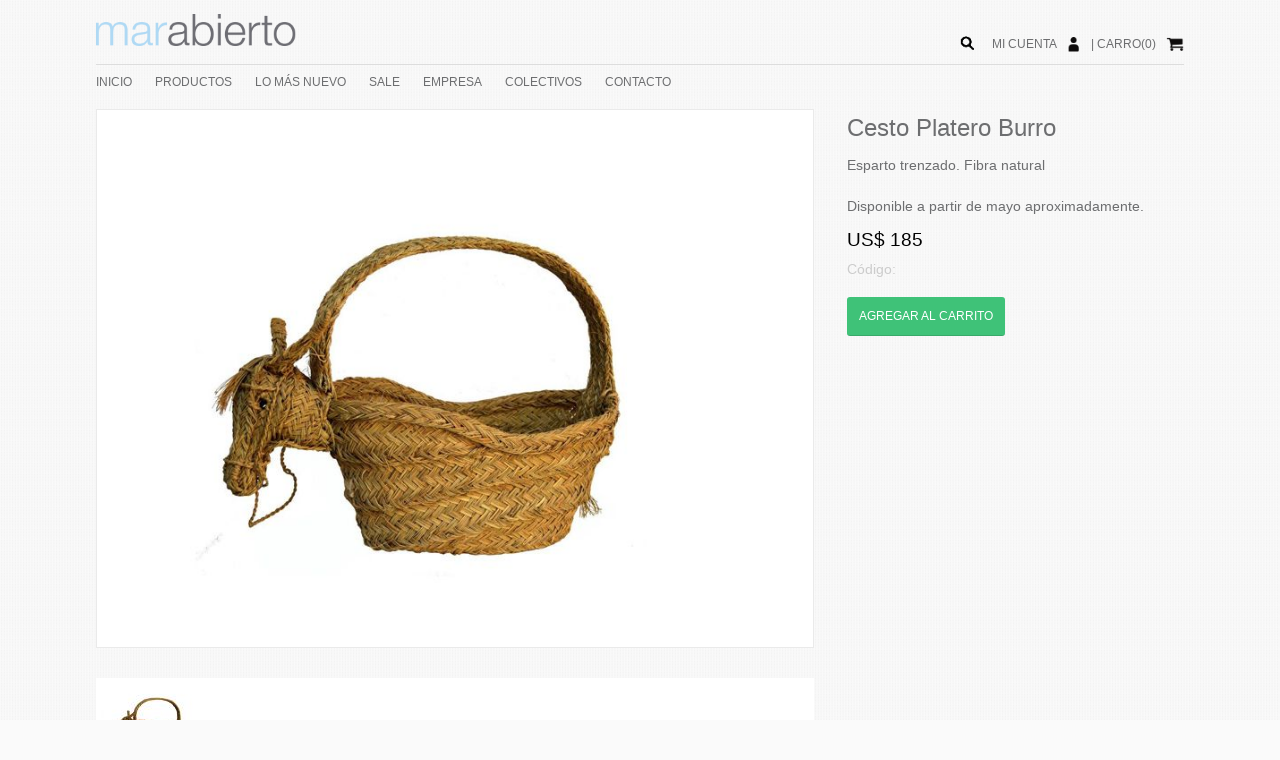

--- FILE ---
content_type: text/html; charset=UTF-8
request_url: https://marabierto.com/productos/5454/cesto-platero-burro/
body_size: 8805
content:
<!DOCTYPE html PUBLIC "-//W3C//DTD XHTML 1.0 Transitional//EN" "http://www.w3.org/TR/xhtml1/DTD/xhtml1-transitional.dtd">
<html xmlns="http://www.w3.org/1999/xhtml">
<head>
<meta http-equiv="Content-Type" content="text/html; charset=utf-8" />
<title>Cesto Platero Burro - Marabierto</title>
<meta name="description" content="Cesto Platero Burro Esparto trenzado. Fibra natural Disponible a partir de mayo aproximadamente.  143    " />
<meta property="fb:app_id" content="1490925837830113" />
<meta property="og:title" content="Cesto Platero Burro - Marabierto" />
<meta property="og:type" content="website" />
<meta property="og:image" content="http://marabierto.com/imgs/fotosproductos/5454/6.jpg" /><meta property="og:url" content="http://marabierto.com/productos/5454/cesto-platero-burro/" />
<meta property="og:site_name" content="Marabierto decoracion" />
<link href="/css/nuevos_estilos_secciones.css" rel="stylesheet" type="text/css" />
<link href="/css/nuevo_estilos-menu_secciones.css" rel="stylesheet" type="text/css" />
<!--[if lt IE 9]>
	<link href="/css/estilos-ie.css" rel="stylesheet" type="text/css" />
	<link href="/css/estilos-menu-ie.css" rel="stylesheet" type="text/css" />
<![endif]-->
<script src="/js/jquery-1.9.0.min.js"></script>
<script src="/flexslider/jquery.flexslider-min.js"></script>
<link href="/flexslider/flexslider.css" rel="stylesheet" type="text/css" />
<script language="JavaScript" type="text/javascript">
$(document).ready(function() {
  $('.links li code').hide();
  $('.links li p').click(function() {
    $(this).next().slideToggle('fast');
  });

});


</script>
<link href='http://fonts.googleapis.com/css?family=Lato:300,400' rel='stylesheet' type='text/css'>
<meta name="viewport" content="width=device-width, initial-scale=1">
<!-- Facebook Pixel Code -->

<script>

!function(f,b,e,v,n,t,s){if(f.fbq)return;n=f.fbq=function(){n.callMethod?

n.callMethod.apply(n,arguments):n.queue.push(arguments)};if(!f._fbq)f._fbq=n;

n.push=n;n.loaded=!0;n.version='2.0';n.queue=[];t=b.createElement(e);t.async=!0;

t.src=v;s=b.getElementsByTagName(e)[0];s.parentNode.insertBefore(t,s)}(window,

document,'script','https://connect.facebook.net/en_US/fbevents.js');



fbq('init', '1720061571611203');

fbq('track', "PageView");</script>

<noscript><img height="1" width="1" style="display:none"

src="https://www.facebook.com/tr?id=1720061571611203&ev=PageView&noscript=1"

/></noscript>

<!-- End Facebook Pixel Code -->
</head>
<body>
<div align="center">
	<div id="menuResponsive" style=" position:absolute; width:300px; transition:0.5s; z-index:500; left:-300px; background-color:rgba(8, 8, 8, 0.97); height:600px;" align="left">
  <div style="padding:20px;">
  	<a href="/" title="Volver al inicio">INICIO</a><br /><br />
    <a href="/tienda/" title="Productos" >PRODUCTOS</a>

    <br /><br />
    <a href="/lo-mas-nuevo/" title="Lo más nuevo" >LO MÁS NUEVO</a><br /><br />
    <a href="/sale/" title="Sale" >SALE</a><br /><br />

    <a href="/empresa/" title="Empresa" >EMPRESA</a><br /><br />
    <a href="/colectivos/" title="Colectivos" >COLECTIVOS</a><br /><br />
    <!--<a href="/servicios/" title="Servicios" >SERVICIOS</a><br /><br />
    --><a href="/contacto/" title="Contacto" >CONTACTO</a><br /><br />
  </div>
  <div style="border-top:1px solid #999; border-bottom:1px solid #999;">
  	<div style="padding:20px;">
    	<div id="buscador2" style="display:block; overflow:hidden;padding-bottom:10px; position:relative;" align="left">
            <div style="float:right; width:100%;" align="right">
              <form id="form-buscador2" action="/buscador/" method="get">
                <input type="text" class="inputBuscador" style="width:86%;" name="s2"/>
                <input type="submit" style="display:none;" />
                </form>
            </div>
            <script type="text/javascript">
            $(document).ready(function(e) {



                $("input[name=s2]").blur(function(){
                    if( $(this).val() != ""){
                        $(this).css("border-bottom","1px solid #ddd");
                    }
                    else{
                        $(this).css("border-bottom","none");
                    }
                });

                $("input[name=s2]").focus(function(){
                    $(this).css("border-bottom","1px solid #ddd");
                });

                $("#lupa2").click(function(e){


                    if( $("input[name=s2]").val()!=""){
                        //si hay algo escrito mandamos el buscador
                        $("#form-buscador2").submit();
                    }
                    else{
                        //sino hago focus en el input
                        $("input[name=s2]").focus();

                    }
                });

            });

            </script>
            <div id="lupa2" style="position:absolute; width:20px; cursor:pointer; left:0px; " align="center">
                <img src="/imgs/lupa.png" style="height:25px;" />
            </div>
        </div>
    </div>
  </div>
  <div style="padding:20px;">
	<div style="float:left; margin-top:-6px; margin-right:10px;">
        <a href="/micuenta/" style="text-decoration:none;"><img src="/imgs/icono-usuario-blanco.png" style="height:25px;" border="0" /></a>
    </div>
    <div style="float:left; margin-right:10px;">
        <a href="/micuenta/" style="text-decoration:none; color:#ffffff;" class="">MI CUENTA </a>
    </div>
    <div style="float:left; margin-top:-6px; ">
        <a href="/carrito/" style="text-decoration:none;"><img src="/imgs/icono-carrito-blanco.png" style="height:25px;" border="0" /></a>
    </div>
    <div style="float:left; margin-right:10px;">
        | <a href="/carrito/" style="text-decoration:none; color:#ffffff;" class="">CARRO(0)</a>
    </div>



  </div>
</div>
<script type="text/javascript">
var menuResponsiveAbierto = "no";
$(window).resize(function(){
	if( $(window).width() > 600){
		cerrarMenuResponsive();
	}
	//
});
$(document).ready(function(e) {
    $("#icono-menu").click(function(e){
		e.stopPropagation();
		abrirMenuResponsive();
	});
	$("#icono-lupa-responsive").click(function(e){
		e.stopPropagation();
		abrirMenuResponsive();
		setTimeout(function(){
			$("input[name=s2]").focus();
		},1000);
	});
});
function abrirMenuResponsive(){
	$("#menuResponsive").css("left","0px");
	menuResponsiveAbierto = "si";
	$("body div").eq(0).children().not("#menuResponsive").click(function(){
		cerrarMenuResponsive();
		$("#menuResponsive").unbind("click");
	});
}
function cerrarMenuResponsive(){
	$("#menuResponsive").css("left","-300px");
	menuResponsiveAbierto = "no";
}
</script>
	<div id="cabezal">
    	<div class="anchoGeneral" style="position:relative; overflow:auto;">
        	<div id="icono-menu" style="position:absolute; left:0px; top:30px;" class="visibleMenorA600">
            	<img src="/imgs/icono-menu-gris.png" style="height:36px; cursor:pointer;" />
            </div>
            <div id="icono-lupa-responsive" style="position:absolute; right:0px; top:30px;" class="visibleMenorA600">
            	<img src="/imgs/lupa-negra.png" style="height:36px;" />
            </div>
            <div id="logo">
              	<a href="/" title="Volver al inicio"><img src="/imgs/logo.png" width="200" border="0" /></a>
            </div>
            <div style="float:right; margin-top:37px;" align="right" class="ocultoMenorA600">
	            <div id="botonesSesion" style="padding-bottom:5px;">
                	<div style="float:right; margin-top:-6px; ">
                    	<a href="/carrito/" style="text-decoration:none;"><img src="/imgs/icono-carrito.png" style="height:25px;" border="0" /></a>
                    </div>
                	<div style="float:right; margin-right:10px;">
                    	| <a href="/carrito/" style="text-decoration:none;" class="ocultoMenorA900">CARRO(0)</a>
                    </div>

                    <div style="float:right; margin-top:-6px; margin-right:10px;">
                    	<a href="/micuenta/" style="text-decoration:none;"><img src="/imgs/icono-usuario.png" style="height:25px;" border="0" /></a>
                    </div>
                    <div style="float:right; margin-right:10px;">
                    	<a href="/micuenta/" style="text-decoration:none;" class="ocultoMenorA900">MI CUENTA </a>
                    </div>

        	    </div>

            </div>

            <div style="float:right; margin-top:30px; position:relative; margin-right:10px;" class="ocultoMenorA600">
            	<div id="buscador" style="display:block; overflow:hidden;padding-bottom:10px;" align="left">
                    <div style="float:left; width:100%;">
                      <form id="form-buscador" action="/buscador/" method="get">
                        <input type="text" class="inputBuscador" style="width:81%;" name="s"/>
                        <input type="submit" style="display:none;" />
                        </form>
                    </div>
                    <script type="text/javascript">
					$(document).ready(function(e) {

						$("input[name=s]").blur(function(){
							if( $(this).val() != ""){
								$(this).css("border-bottom","1px solid #ddd");
							}
							else{
								$(this).css("border-bottom","none");
							}
						});

						$("input[name=s]").focus(function(){

							$(this).css("border-bottom","1px solid #ddd");
						});

                        $("#lupa").click(function(){

							if( $("input[name=s]").val()!=""){
								//si hay algo escrito mandamos el buscador
								$("#form-buscador").submit();
							}
							else{
								//sino hago focus en el input
								$("input[name=s]").focus();

							}
						});

                    });

					</script>
                    <div id="lupa" style="position:absolute; width:30px; cursor:pointer; right:0px; " align="center">
                        <img src="/imgs/lupa-negra.png" style="height:25px;" />
                    </div>
    	        </div>
            </div>
        </div>
        <div style="width:100%;">

        	<div class="anchoGeneral" style="overflow:visible; border-top:1px solid #dddddd;">
                <div id="menu">
                  <ul id="navmenu-h">
                    <li><a href="/" title="Volver al inicio">INICIO</a></li>
                    <li><a href="/tienda/" title="Productos" >PRODUCTOS</a>

                    	<ul style="width:300px;">
                        <div style="background-color:#ffffff; border:1px solid #ddd; margin-left:-10px; padding:10px; padding-left:20px; overflow:auto; width:300px;" align="left">
                          <div>
                            <br />
                                                                <a href="/tienda/macetas/" style="display:inline-block; margin-bottom:10px;">MACETAS</a><br /><br />
                                                                        <a href="/tienda/alfombras/" style="display:inline-block; margin-bottom:10px;">ALFOMBRAS</a><br /><br />
                                                                        <a href="/tienda/accesorios/" style="display:inline-block; margin-bottom:10px;">ACCESORIOS</a><br /><br />
                                                                        <a href="/tienda/luminarias/" style="display:inline-block; margin-bottom:10px;">LUMINARIAS</a><br /><br />
                                                                        <a href="/tienda/muebles/" style="display:inline-block; margin-bottom:10px;">MUEBLES </a><br /><br />
                                                                        <a href="/tienda/bolsos-y-carteras/" style="display:inline-block; margin-bottom:10px;">BOLSOS Y CARTERAS</a><br /><br />
                                                                        <a href="/tienda/textiles/" style="display:inline-block; margin-bottom:10px;">TEXTILES</a><br /><br />
                                                                        <a href="/tienda/mesa/" style="display:inline-block; margin-bottom:10px;">MESA</a><br /><br />
                                                              </div>

                       </div>
                        </ul>

                    </li>
                    <li><a href="/lo-mas-nuevo/" title="Lo más nuevo" >LO MÁS NUEVO</a></li>
                    <li><a href="/sale/" title="Sale" >SALE</a></li>

                    <li><a href="/empresa/" title="Empresa" >EMPRESA</a></li>
                    <li><a href="/colectivos/" title="Colectivos" >COLECTIVOS</a></li>
                    <!--<li><a href="/servicios/" title="Servicios" >SERVICIOS</a></li>
                    --><li><a href="/contacto/" title="Contacto" >CONTACTO</a></li>
                  </ul>
				</div>
			</div>
        </div>
    </div>
    <div class="anchoGeneral" style="position:relative; padding-top:10px;" align="left">
    	<!--
        <div style="padding-bottom:10px; overflow:hidden;">
          <div style="float:left;">
          	<a href="/tienda/" style="text-decoration:none;" class="subtitulos">Productos</a> <span class="subtitulos">/</span> <a href="/tienda/accesorios/" style="text-decoration:none;" class="subtitulos">Accesorios</a> <span class="subtitulos">/</span> <a href="/tienda/accesorios/cestos/" style="text-decoration:none;" class="subtitulos">Cestos</a> <span class="subtitulos">/</span> <span class="subtitulos">Cesto Platero Burro</span>          </div>
          <div style="float:right;">
            	<!-- AddThis Button BEGIN
        <div class="addthis_toolbox addthis_default_style addthis_16x16_style">
        <a class="addthis_button_facebook"></a>
        <a class="addthis_button_twitter"></a>
        <a class="addthis_button_pinterest_share"></a>
        <a class="addthis_button_google_plusone_share"></a>
        <a class="addthis_button_compact"></a><a class="addthis_counter addthis_bubble_style"></a>
        </div>
        <script type="text/javascript">var addthis_config = {"data_track_addressbar":true};</script>
        <script type="text/javascript" src="//s7.addthis.com/js/300/addthis_widget.js#pubid=ra-538a610b13fbc502"></script>
        <!-- AddThis Button END -->
       <!--  </div>
        </div>
        -->
		<div class="col1au1">
          <div class="contenedor-fotos">
        	<script type="text/javascript">
			var tem = "no";
			$(window).load(function() {
				$(".slides").css("display","none");

			  // The slider being synced must be initialized first
			  $('#carousel').flexslider({
				animation: "slide",
				controlNav: false,
				animationLoop: false,
				slideshow: false,
				itemWidth: 120,
				itemMargin: 5,
				asNavFor: '#slider'
			  });

			  $('#slider').flexslider({
				animation: "slide",
				controlNav: false,
				animationLoop: false,
				slideshow: false,
				sync: "#carousel",
				after: function(flexslider){

					cambioDeFoto(flexslider.currentSlide);
				},
				start: function(){
					if($("#select-materiales").length>0){
						$("#select-materiales").val($("#select-materiales option").eq(1).val()).change();
					}
				}
			  });
			  setTimeout(function(){
				  $(".slides").css("display","block");
			  },500);
			});
			function cambioDeFoto(foto){

				if($(".selectVariaciones").length>0){
					//imagen elegida
					var img = $("#slider img").eq(foto).attr("src");


					//ahora recorremos las variantes
					for(i=0;i<variaciones.length;i++){
						variacion = variaciones[i];
						if( img.indexOf(variacion[6].slice(6)) != -1){
							//ahora buscamos en el select de materiales cual es esa variante
							$(".selectVariaciones option").each(function(){
								if( $(this).val() == variacion[3] ){
									//acá esta lo elegimos
									var val = $(this).val();

									$("#select-materiales").val(val).change();
									return false;

								}
							});
							break;

						}
					}
				}
			}
			</script>
			<div id="slider" class="flexslider" style="border:1px solid #eaeaea;">
			  <ul class="slides">
				<li><img src="/inc/resize.php?src=/imgs/fotosproductos/5454/6.jpg&w=800&h=600&q=80&zc=2" width="100%" border="0" /></li>			  </ul>
			</div>
            <div id="carousel" class="flexslider">
			  <ul class="slides slides1">
				<li><img src="/inc/resize.php?src=/imgs/fotosproductos/5454/6.jpg&w=120&h=84&q=80&zc=2" width="100%" border="0" /></li>			  </ul>
			</div>
          </div>
        </div>
        <div class="col1au2">
        	<div class="titulos" style="padding-top:5px; padding-bottom:5px;">
            	Cesto Platero Burro            </div>
                          <div class="texto" style="padding-bottom:15px;padding-top:10px;">
            	Esparto trenzado. Fibra natural              </div>
                                      <div class="texto" style="padding-bottom:15px;padding-top:10px;">
            	Disponible a partir de mayo aproximadamente.              </div>
            
                        <div class="precio tam3">
            	US$ 185            </div>
                        <div class="texto" style="padding-bottom:10px; padding-top:10px;">
            	<span style="color:#ccc;">Código: </span>            </div>


            <a href="/carrito/?a=5454&c=" class="boton verde" style="float:none; display:inline-block;margin-top:10px;">
            	AGREGAR AL CARRITO
            </a>
                        
                    </div>
                  <div style="width:100%; float:left; padding-top:20px; padding-bottom:20px;" class="titulos">
          	Misma categoria
          </div>

                                            <div style="width:100%; overflow:auto;">
				                                <div class="col3">
                				<div class="col3fija">
				<div class="marco">
					<a href="/productos/7463/caja-rafi-madiba-marron-chica/">
					<img src="/inc/resize.php?src=/imgs/fotosproductos/7463/30.jpg&w=300&h=270&q=90&zc=2" width="100%" border="0" />					</a>
					</div>
					<div style="padding:10px;">
					Caja Rafi MADIBA marrón chica					  </div>
					</div>
                                        				                                				<div class="col3fija">
				<div class="marco">
					<a href="/productos/7014/canasto-norse-con-asa-chico/">
					<img src="/inc/resize.php?src=/imgs/fotosproductos/7014/65.jpg&w=300&h=270&q=90&zc=2" width="100%" border="0" />					</a>
					</div>
					<div style="padding:10px;">
					Canasto Norse con asa chico					  </div>
					</div>
                                        				                                				<div class="col3fija" style="margin-right:0px;">
				<div class="marco">
					<a href="/productos/7013/canasto-norse-con-asa-grande/">
					<img src="/inc/resize.php?src=/imgs/fotosproductos/7013/65.jpg&w=300&h=270&q=90&zc=2" width="100%" border="0" />					</a>
					</div>
					<div style="padding:10px;">
					Canasto Norse con asa grande 					  </div>
					</div>
                        	            </div>
	                                    				                                                <div class="col3">
                				<div class="col3fija">
				<div class="marco">
					<a href="/productos/7009/cesto-ash-chico-w25xh30xl36-madera-de-fresno/">
					<img src="/inc/resize.php?src=/imgs/fotosproductos/7009/69.jpg&w=300&h=270&q=90&zc=2" width="100%" border="0" />					</a>
					</div>
					<div style="padding:10px;">
					Cesto Ash chico W25xH30xL36 Madera de Fresno					  </div>
					</div>
                                        				                                				<div class="col3fija">
				<div class="marco">
					<a href="/productos/7008/cesto-ash-grande-w41xh15xl58-madera-de-fresno/">
					<img src="/inc/resize.php?src=/imgs/fotosproductos/7008/69.jpg&w=300&h=270&q=90&zc=2" width="100%" border="0" />					</a>
					</div>
					<div style="padding:10px;">
					Cesto Ash grande W41xH15xL58 Madera de Fresno					  </div>
					</div>
                                        				                                				<div class="col3fija" style="margin-right:0px;">
				<div class="marco">
					<a href="/productos/1407/cesto-brownpaper-alto/">
					<img src="/inc/resize.php?src=/imgs/fotosproductos/1407/Cesto Brownpaper Alto.jpg&w=300&h=270&q=90&zc=2" width="100%" border="0" />					</a>
					</div>
					<div style="padding:10px;">
					Cesto Brownpaper alto 					  </div>
					</div>
                        	            </div>
	                                    				                                                <div class="col3" style="margin-right:0px;">
                				<div class="col3fija">
				<div class="marco">
					<a href="/productos/6937/cesto-collect-natural-45x35x25-cm/">
					<img src="/inc/resize.php?src=/imgs/fotosproductos/6937/4.jpg&w=300&h=270&q=90&zc=2" width="100%" border="0" />					</a>
					</div>
					<div style="padding:10px;">
					Cesto Collect Natural 45x35x25 cm					  </div>
					</div>
                                        				                                				<div class="col3fija">
				<div class="marco">
					<a href="/productos/4159/cesto-ibicenca-pot-panier/">
					<img src="/inc/resize.php?src=/imgs/fotosproductos/4159/cesto ibicenca Bongo Panier.jpg&w=300&h=270&q=90&zc=2" width="100%" border="0" />					</a>
					</div>
					<div style="padding:10px;">
					Cesto Ibicenca Pot Panier					  </div>
					</div>
                                        				                                				<div class="col3fija" style="margin-right:0px;">
				<div class="marco">
					<a href="/productos/6106/cesto-kaua-nido-amaranto-natural/">
					<img src="/inc/resize.php?src=/imgs/fotosproductos/6106/0001781.jpg&w=300&h=270&q=90&zc=2" width="100%" border="0" />					</a>
					</div>
					<div style="padding:10px;">
					Cesto Kaua Nido Amaranto/Natural					  </div>
					</div>
                        	            </div>
	                                    	                </div>
									                                <div style="width:100%; overflow:auto;">
				                                <div class="col3">
                				<div class="col3fija">
				<div class="marco">
					<a href="/productos/6107/cesto-kaua-nido-arena-natural/">
					<img src="/inc/resize.php?src=/imgs/fotosproductos/6107/67.jpg&w=300&h=270&q=90&zc=2" width="100%" border="0" />					</a>
					</div>
					<div style="padding:10px;">
					Cesto Kaua Nido Arena /Natural					  </div>
					</div>
                                        				                                				<div class="col3fija">
				<div class="marco">
					<a href="/productos/6108/cesto-kaua-nido-cielo-natural/">
					<img src="/inc/resize.php?src=/imgs/fotosproductos/6108/0001438.jpg&w=300&h=270&q=90&zc=2" width="100%" border="0" />					</a>
					</div>
					<div style="padding:10px;">
					Cesto Kaua Nido Cielo/Natural					  </div>
					</div>
                                        				                                				<div class="col3fija" style="margin-right:0px;">
				<div class="marco">
					<a href="/productos/6110/cesto-kaua-nido-marino-natural/">
					<img src="/inc/resize.php?src=/imgs/fotosproductos/6110/66.jpg&w=300&h=270&q=90&zc=2" width="100%" border="0" />					</a>
					</div>
					<div style="padding:10px;">
					Cesto Kaua Nido Marino/Natural					  </div>
					</div>
                        	            </div>
	                                    				                                                <div class="col3">
                				<div class="col3fija">
				<div class="marco">
					<a href="/productos/6111/cesto-kaua-nido-menta-natural/">
					<img src="/inc/resize.php?src=/imgs/fotosproductos/6111/0001261.jpg&w=300&h=270&q=90&zc=2" width="100%" border="0" />					</a>
					</div>
					<div style="padding:10px;">
					Cesto Kaua Nido Menta/Natural					  </div>
					</div>
                                        				                                				<div class="col3fija">
				<div class="marco">
					<a href="/productos/6112/cesto-kaua-nido-piedra-natural/">
					<img src="/inc/resize.php?src=/imgs/fotosproductos/6112/0001520.jpg&w=300&h=270&q=90&zc=2" width="100%" border="0" />					</a>
					</div>
					<div style="padding:10px;">
					Cesto Kaua Nido Piedra /Natural					  </div>
					</div>
                                        				                                				<div class="col3fija" style="margin-right:0px;">
				<div class="marco">
					<a href="/productos/7974/cesto-kaua-oval-natural-cactus/">
					<img src="/inc/resize.php?src=/imgs/fotosproductos/7974/1.jpg&w=300&h=270&q=90&zc=2" width="100%" border="0" />					</a>
					</div>
					<div style="padding:10px;">
					Cesto Kaua Oval Natural/Cactus					  </div>
					</div>
                        	            </div>
	                                    				                                                <div class="col3" style="margin-right:0px;">
                				<div class="col3fija">
				<div class="marco">
					<a href="/productos/7978/cesto-kaua-tondo-acero-d35x35h/">
					<img src="/inc/resize.php?src=/imgs/fotosproductos/7978/54.jpg&w=300&h=270&q=90&zc=2" width="100%" border="0" />					</a>
					</div>
					<div style="padding:10px;">
					Cesto Kaua Tondo Acero d35x35h					  </div>
					</div>
                                        				                                				<div class="col3fija">
				<div class="marco">
					<a href="/productos/7979/cesto-kaua-tondo-acero-d40x40h/">
					<img src="/inc/resize.php?src=/imgs/fotosproductos/7979/53.jpg&w=300&h=270&q=90&zc=2" width="100%" border="0" />					</a>
					</div>
					<div style="padding:10px;">
					Cesto Kaua Tondo Acero d40x40h					  </div>
					</div>
                                        				                                				<div class="col3fija" style="margin-right:0px;">
				<div class="marco">
					<a href="/productos/7980/cesto-kaua-tondo-azul-2-d35x35h/">
					<img src="/inc/resize.php?src=/imgs/fotosproductos/7980/36.jpg&w=300&h=270&q=90&zc=2" width="100%" border="0" />					</a>
					</div>
					<div style="padding:10px;">
					Cesto Kaua Tondo Azul 2 d35x35h					  </div>
					</div>
                        	            </div>
	                                    	                </div>
									                                <div style="width:100%; overflow:auto;">
				                                <div class="col3">
                				<div class="col3fija">
				<div class="marco">
					<a href="/productos/7981/cesto-kaua-tondo-azul-2-d40x40h/">
					<img src="/inc/resize.php?src=/imgs/fotosproductos/7981/35.jpg&w=300&h=270&q=90&zc=2" width="100%" border="0" />					</a>
					</div>
					<div style="padding:10px;">
					Cesto Kaua Tondo Azul 2 d40x40h					  </div>
					</div>
                                        				                                				<div class="col3fija">
				<div class="marco">
					<a href="/productos/7984/cesto-kaua-tondo-cactus-chico/">
					<img src="/inc/resize.php?src=/imgs/fotosproductos/7984/10.jpg&w=300&h=270&q=90&zc=2" width="100%" border="0" />					</a>
					</div>
					<div style="padding:10px;">
					Cesto Kaua Tondo Cactus Chico					  </div>
					</div>
                                        				                                				<div class="col3fija" style="margin-right:0px;">
				<div class="marco">
					<a href="/productos/7985/cesto-kaua-tondo-cactus-grande/">
					<img src="/inc/resize.php?src=/imgs/fotosproductos/7985/0001186.jpg&w=300&h=270&q=90&zc=2" width="100%" border="0" />					</a>
					</div>
					<div style="padding:10px;">
					Cesto Kaua Tondo Cactus grande					  </div>
					</div>
                        	            </div>
	                                    				                                                <div class="col3">
                				<div class="col3fija">
				<div class="marco">
					<a href="/productos/7976/cesto-kaua-tondo-jade-chico/">
					<img src="/inc/resize.php?src=/imgs/fotosproductos/7976/4.jpg&w=300&h=270&q=90&zc=2" width="100%" border="0" />					</a>
					</div>
					<div style="padding:10px;">
					Cesto Kaua Tondo Jade chico					  </div>
					</div>
                                        				                                				<div class="col3fija">
				<div class="marco">
					<a href="/productos/7975/cesto-kaua-tondo-jade-d40x40h/">
					<img src="/inc/resize.php?src=/imgs/fotosproductos/7975/3.jpg&w=300&h=270&q=90&zc=2" width="100%" border="0" />					</a>
					</div>
					<div style="padding:10px;">
					Cesto Kaua Tondo Jade d40x40h					  </div>
					</div>
                                        				                                				<div class="col3fija" style="margin-right:0px;">
				<div class="marco">
					<a href="/productos/7982/cesto-kaua-tondo-trigo-chico/">
					<img src="/inc/resize.php?src=/imgs/fotosproductos/7982/0001289.jpg&w=300&h=270&q=90&zc=2" width="100%" border="0" />					</a>
					</div>
					<div style="padding:10px;">
					Cesto Kaua Tondo Trigo chico					  </div>
					</div>
                        	            </div>
	                                    				                                                <div class="col3" style="margin-right:0px;">
                				<div class="col3fija">
				<div class="marco">
					<a href="/productos/7983/cesto-kaua-tondo-trigo-grande/">
					<img src="/inc/resize.php?src=/imgs/fotosproductos/7983/73.jpg&w=300&h=270&q=90&zc=2" width="100%" border="0" />					</a>
					</div>
					<div style="padding:10px;">
					Cesto Kaua Tondo Trigo grande					  </div>
					</div>
                                        				                                				<div class="col3fija">
				<div class="marco">
					<a href="/productos/8844/cesto-lauri-azul-chico/">
					<img src="/inc/resize.php?src=/imgs/fotosproductos/8844/30.jpg&w=300&h=270&q=90&zc=2" width="100%" border="0" />					</a>
					</div>
					<div style="padding:10px;">
					Cesto Lauri azul chico					  </div>
					</div>
                                        				                                				<div class="col3fija" style="margin-right:0px;">
				<div class="marco">
					<a href="/productos/8846/cesto-lauri-azul-grande/">
					<img src="/inc/resize.php?src=/imgs/fotosproductos/8846/30.jpg&w=300&h=270&q=90&zc=2" width="100%" border="0" />					</a>
					</div>
					<div style="padding:10px;">
					Cesto Lauri azul grande					  </div>
					</div>
                        	            </div>
	                                    	                </div>
									                                <div style="width:100%; overflow:auto;">
				                                <div class="col3">
                				<div class="col3fija">
				<div class="marco">
					<a href="/productos/8845/cesto-lauri-azul-mediano/">
					<img src="/inc/resize.php?src=/imgs/fotosproductos/8845/30.jpg&w=300&h=270&q=90&zc=2" width="100%" border="0" />					</a>
					</div>
					<div style="padding:10px;">
					Cesto Lauri azul mediano					  </div>
					</div>
                                        				                                				<div class="col3fija">
				<div class="marco">
					<a href="/productos/8847/cesto-lauri-oval-chico-h-11-22/">
					<img src="/inc/resize.php?src=/imgs/fotosproductos/8847/31.jpg&w=300&h=270&q=90&zc=2" width="100%" border="0" />					</a>
					</div>
					<div style="padding:10px;">
					Cesto Lauri Oval chico H: 11 Ø: 22					  </div>
					</div>
                                        				                                				<div class="col3fija" style="margin-right:0px;">
				<div class="marco">
					<a href="/productos/8848/cesto-lauri-oval-grande/">
					<img src="/inc/resize.php?src=/imgs/fotosproductos/8848/31.jpg&w=300&h=270&q=90&zc=2" width="100%" border="0" />					</a>
					</div>
					<div style="padding:10px;">
					Cesto Lauri Oval grande 					  </div>
					</div>
                        	            </div>
	                                    				                                                <div class="col3">
                				<div class="col3fija">
				<div class="marco">
					<a href="/productos/7718/cesto-mb-harvest-gigante/">
					<img src="/inc/resize.php?src=/imgs/fotosproductos/7718/Hrvest gigante.jpg&w=300&h=270&q=90&zc=2" width="100%" border="0" />					</a>
					</div>
					<div style="padding:10px;">
					Cesto MB Harvest Gigante					  </div>
					</div>
                                        				                                				<div class="col3fija">
				<div class="marco">
					<a href="/productos/7714/cesto-mb-trim-grande/">
					<img src="/inc/resize.php?src=/imgs/fotosproductos/7714/Trim1.jpg&w=300&h=270&q=90&zc=2" width="100%" border="0" />					</a>
					</div>
					<div style="padding:10px;">
					Cesto MB Trim Grande					  </div>
					</div>
                                        				                                				<div class="col3fija" style="margin-right:0px;">
				<div class="marco">
					<a href="/productos/7715/cesto-mb-trim-mediano/">
					<img src="/inc/resize.php?src=/imgs/fotosproductos/7715/Trim1.jpg&w=300&h=270&q=90&zc=2" width="100%" border="0" />					</a>
					</div>
					<div style="padding:10px;">
					Cesto MB Trim Mediano					  </div>
					</div>
                        	            </div>
	                                    				                                                <div class="col3" style="margin-right:0px;">
                				<div class="col3fija">
				<div class="marco">
					<a href="/productos/5159/cesto-minnah-s-3-celeste/">
					<img src="/inc/resize.php?src=/imgs/fotosproductos/5159/Cesto Minnah s 3 celeste Ø44x32xH25 cm, Ø50x40xH29cm,  Ø55x45xH33 cm.jpg&w=300&h=270&q=90&zc=2" width="100%" border="0" />					</a>
					</div>
					<div style="padding:10px;">
					Cesto Minnah s 3 celeste					  </div>
					</div>
                                        				                                				<div class="col3fija">
				<div class="marco">
					<a href="/productos/5160/cesto-minnah-s-3-negro/">
					<img src="/inc/resize.php?src=/imgs/fotosproductos/5160/Cesto Minnah s 3 negro Ø44x32xH25 cm, Ø50x40xH29cm, Ø55x45xH33 cm.jpg&w=300&h=270&q=90&zc=2" width="100%" border="0" />					</a>
					</div>
					<div style="padding:10px;">
					Cesto Minnah s 3 negro					  </div>
					</div>
                                        				                                				<div class="col3fija" style="margin-right:0px;">
				<div class="marco">
					<a href="/productos/5456/cesto-platero-alto/">
					<img src="/inc/resize.php?src=/imgs/fotosproductos/5456/23.jpg&w=300&h=270&q=90&zc=2" width="100%" border="0" />					</a>
					</div>
					<div style="padding:10px;">
					Cesto Platero Alto					  </div>
					</div>
                        	            </div>
	                                    	                </div>
									                                <div style="width:100%; overflow:auto;">
				                                <div class="col3">
                				<div class="col3fija">
				<div class="marco">
					<a href="/productos/5462/cesto-platero-mercado-grande/">
					<img src="/inc/resize.php?src=/imgs/fotosproductos/5462/27.jpg&w=300&h=270&q=90&zc=2" width="100%" border="0" />					</a>
					</div>
					<div style="padding:10px;">
					Cesto Platero Mercado Grande					  </div>
					</div>
                                        				                                				<div class="col3fija">
				<div class="marco">
					<a href="/productos/7864/cesto-rafi-madiba-gris-negro/">
					<img src="/inc/resize.php?src=/imgs/fotosproductos/7864/085-333-00.png&w=300&h=270&q=90&zc=2" width="100%" border="0" />					</a>
					</div>
					<div style="padding:10px;">
					Cesto Rafi Madiba Gris / Negro 					  </div>
					</div>
                                        				                                				<div class="col3fija" style="margin-right:0px;">
				<div class="marco">
					<a href="/productos/7865/cesto-rafi-madiba-gris-negro/">
					<img src="/inc/resize.php?src=/imgs/fotosproductos/7865/085-333-00.png&w=300&h=270&q=90&zc=2" width="100%" border="0" />					</a>
					</div>
					<div style="padding:10px;">
					Cesto Rafi Madiba Gris/Negro 					  </div>
					</div>
                        	            </div>
	                                    				                                                <div class="col3">
                				<div class="col3fija">
				<div class="marco">
					<a href="/productos/7874/cesto-rafi-madiba-negro-y-natural/">
					<img src="/inc/resize.php?src=/imgs/fotosproductos/7874/18.jpg&w=300&h=270&q=90&zc=2" width="100%" border="0" />					</a>
					</div>
					<div style="padding:10px;">
					Cesto Rafi Madiba Negro y Natural 					  </div>
					</div>
                                        				                                				<div class="col3fija">
				<div class="marco">
					<a href="/productos/7875/cesto-rafi-madiba-negro-y-natural-grande/">
					<img src="/inc/resize.php?src=/imgs/fotosproductos/7875/18.jpg&w=300&h=270&q=90&zc=2" width="100%" border="0" />					</a>
					</div>
					<div style="padding:10px;">
					Cesto Rafi Madiba Negro y Natural grande					  </div>
					</div>
                                        				                                				<div class="col3fija" style="margin-right:0px;">
				<div class="marco">
					<a href="/productos/5447/cesto-wendy-acqua/">
					<img src="/inc/resize.php?src=/imgs/fotosproductos/5447/canasto wendy.jpg&w=300&h=270&q=90&zc=2" width="100%" border="0" />					</a>
					</div>
					<div style="padding:10px;">
					Cesto Wendy Acqua 					  </div>
					</div>
                        	            </div>
	                                    				                                                <div class="col3" style="margin-right:0px;">
                				<div class="col3fija">
				<div class="marco">
					<a href="/productos/5161/cestos-august-s3/">
					<img src="/inc/resize.php?src=/imgs/fotosproductos/5161/Cestos August s3, 25x25xH44 cm, 33x33xH52 cm, 37x37xH60 cm.jpg&w=300&h=270&q=90&zc=2" width="100%" border="0" />					</a>
					</div>
					<div style="padding:10px;">
					Cestos August s3					  </div>
					</div>
                                        				                                				<div class="col3fija">
				<div class="marco">
					<a href="/productos/7728/cestos-mb-hog-l/">
					<img src="/inc/resize.php?src=/imgs/fotosproductos/7728/Cestos MB Hog XL, L, M, S, XS.jpg&w=300&h=270&q=90&zc=2" width="100%" border="0" />					</a>
					</div>
					<div style="padding:10px;">
					Cestos MB Hog L 						  </div>
					</div>
                                        				                                				<div class="col3fija" style="margin-right:0px;">
				<div class="marco">
					<a href="/productos/7729/cestos-mb-hog-m/">
					<img src="/inc/resize.php?src=/imgs/fotosproductos/7729/Cestos MB Hog XL, L, M, S, XS.jpg&w=300&h=270&q=90&zc=2" width="100%" border="0" />					</a>
					</div>
					<div style="padding:10px;">
					Cestos MB Hog M					  </div>
					</div>
                        	            </div>
	                                    	                </div>
									                                <div style="width:100%; overflow:auto;">
				                                <div class="col3">
                				<div class="col3fija">
				<div class="marco">
					<a href="/productos/7730/cestos-mb-hog-s/">
					<img src="/inc/resize.php?src=/imgs/fotosproductos/7730/Cestos MB Hog XL, L, M, S, XS.jpg&w=300&h=270&q=90&zc=2" width="100%" border="0" />					</a>
					</div>
					<div style="padding:10px;">
					Cestos MB Hog S					  </div>
					</div>
                                        				                                				<div class="col3fija">
				<div class="marco">
					<a href="/productos/7727/cestos-mb-hog-xl/">
					<img src="/inc/resize.php?src=/imgs/fotosproductos/7727/Cestos MB Hog XL, L, M, S, XS.jpg&w=300&h=270&q=90&zc=2" width="100%" border="0" />					</a>
					</div>
					<div style="padding:10px;">
					Cestos MB Hog XL					  </div>
					</div>
                                        				                                				<div class="col3fija" style="margin-right:0px;">
				<div class="marco">
					<a href="/productos/7731/cestos-mb-hog-xs/">
					<img src="/inc/resize.php?src=/imgs/fotosproductos/7731/Cestos MB Hog XL, L, M, S, XS.jpg&w=300&h=270&q=90&zc=2" width="100%" border="0" />					</a>
					</div>
					<div style="padding:10px;">
					Cestos MB Hog XS					  </div>
					</div>
                        	            </div>
	                                    				                                                <div class="col3">
                				<div class="col3fija">
				<div class="marco">
					<a href="/productos/7877/cestos-rafi-madiba-negro-liso/">
					<img src="/inc/resize.php?src=/imgs/fotosproductos/7877/23.jpg&w=300&h=270&q=90&zc=2" width="100%" border="0" />					</a>
					</div>
					<div style="padding:10px;">
					Cestos Rafi Madiba Negro liso 					  </div>
					</div>
                                        				                                				<div class="col3fija">
				<div class="marco">
					<a href="/productos/7878/cestos-rafi-madiba-negro-liso/">
					<img src="/inc/resize.php?src=/imgs/fotosproductos/7878/23.jpg&w=300&h=270&q=90&zc=2" width="100%" border="0" />					</a>
					</div>
					<div style="padding:10px;">
					Cestos Rafi Madiba Negro liso 					  </div>
					</div>
                                        				                                				<div class="col3fija" style="margin-right:0px;">
				<div class="marco">
					<a href="/productos/6567/cuenco-baba-chato-azul-marron-chico/">
					<img src="/inc/resize.php?src=/imgs/fotosproductos/6567/1.jpg&w=300&h=270&q=90&zc=2" width="100%" border="0" />					</a>
					</div>
					<div style="padding:10px;">
					Cuenco Baba Chato azul/marron chico					  </div>
					</div>
                        	            </div>
	                                    				                                                <div class="col3" style="margin-right:0px;">
                				<div class="col3fija">
				<div class="marco">
					<a href="/productos/6568/cuenco-baba-chato-azul-marron-grande/">
					<img src="/inc/resize.php?src=/imgs/fotosproductos/6568/1.jpg&w=300&h=270&q=90&zc=2" width="100%" border="0" />					</a>
					</div>
					<div style="padding:10px;">
					Cuenco Baba Chato azul/marron Grande					  </div>
					</div>
                                        				                                				<div class="col3fija">
				<div class="marco">
					<a href="/productos/6569/cuenco-baba-chato-azul-marron-mediano/">
					<img src="/inc/resize.php?src=/imgs/fotosproductos/6569/1.jpg&w=300&h=270&q=90&zc=2" width="100%" border="0" />					</a>
					</div>
					<div style="padding:10px;">
					Cuenco Baba Chato azul/marron mediano					  </div>
					</div>
                                        				                                				<div class="col3fija" style="margin-right:0px;">
				<div class="marco">
					<a href="/productos/6570/cuenco-baba-chato-gris-natural-chico/">
					<img src="/inc/resize.php?src=/imgs/fotosproductos/6570/2.jpg&w=300&h=270&q=90&zc=2" width="100%" border="0" />					</a>
					</div>
					<div style="padding:10px;">
					Cuenco Baba Chato gris/natural chico					  </div>
					</div>
                        	            </div>
	                                    	                </div>
									                                <div style="width:100%; overflow:auto;">
				                                <div class="col3">
                				<div class="col3fija">
				<div class="marco">
					<a href="/productos/6571/cuenco-baba-chato-gris-natural-grande/">
					<img src="/inc/resize.php?src=/imgs/fotosproductos/6571/2.jpg&w=300&h=270&q=90&zc=2" width="100%" border="0" />					</a>
					</div>
					<div style="padding:10px;">
					Cuenco Baba Chato gris/natural grande					  </div>
					</div>
                                        				                                				<div class="col3fija">
				<div class="marco">
					<a href="/productos/6572/cuenco-baba-chato-gris-natural-mediano/">
					<img src="/inc/resize.php?src=/imgs/fotosproductos/6572/2.jpg&w=300&h=270&q=90&zc=2" width="100%" border="0" />					</a>
					</div>
					<div style="padding:10px;">
					Cuenco Baba Chato gris/natural mediano					  </div>
					</div>
                                        				                                				<div class="col3fija" style="margin-right:0px;">
				<div class="marco">
					<a href="/productos/6573/cuenco-baba-cilindro-azul-marron-chico/">
					<img src="/inc/resize.php?src=/imgs/fotosproductos/6573/3.jpg&w=300&h=270&q=90&zc=2" width="100%" border="0" />					</a>
					</div>
					<div style="padding:10px;">
					Cuenco Baba Cilindro azul/marron chico					  </div>
					</div>
                        	            </div>
	                                    				                                                <div class="col3">
                				<div class="col3fija">
				<div class="marco">
					<a href="/productos/6574/cuenco-baba-cilindro-azul-marron-grande/">
					<img src="/inc/resize.php?src=/imgs/fotosproductos/6574/3.jpg&w=300&h=270&q=90&zc=2" width="100%" border="0" />					</a>
					</div>
					<div style="padding:10px;">
					Cuenco Baba Cilindro azul/marron Grande					  </div>
					</div>
                                        				                                				<div class="col3fija">
				<div class="marco">
					<a href="/productos/6575/cuenco-baba-cilindro-azul-marron-mediano/">
					<img src="/inc/resize.php?src=/imgs/fotosproductos/6575/3.jpg&w=300&h=270&q=90&zc=2" width="100%" border="0" />					</a>
					</div>
					<div style="padding:10px;">
					Cuenco Baba Cilindro azul/marron mediano					  </div>
					</div>
                                        				                                				<div class="col3fija" style="margin-right:0px;">
				<div class="marco">
					<a href="/productos/6576/cuenco-baba-panera-azul-marron-chico/">
					<img src="/inc/resize.php?src=/imgs/fotosproductos/6576/4.jpg&w=300&h=270&q=90&zc=2" width="100%" border="0" />					</a>
					</div>
					<div style="padding:10px;">
					Cuenco Baba Panera azul/marron chico					  </div>
					</div>
                        	            </div>
	                                    				                                                <div class="col3" style="margin-right:0px;">
                				<div class="col3fija">
				<div class="marco">
					<a href="/productos/6577/cuenco-baba-panera-azul-marron-grande/">
					<img src="/inc/resize.php?src=/imgs/fotosproductos/6577/4.jpg&w=300&h=270&q=90&zc=2" width="100%" border="0" />					</a>
					</div>
					<div style="padding:10px;">
					Cuenco Baba Panera azul/marron grande					  </div>
					</div>
                                        				                                				<div class="col3fija">
				<div class="marco">
					<a href="/productos/6578/cuenco-baba-panera-gris-natural-chico/">
					<img src="/inc/resize.php?src=/imgs/fotosproductos/6578/5.jpg&w=300&h=270&q=90&zc=2" width="100%" border="0" />					</a>
					</div>
					<div style="padding:10px;">
					Cuenco Baba Panera gris/natural chico					  </div>
					</div>
                                        				                                				<div class="col3fija" style="margin-right:0px;">
				<div class="marco">
					<a href="/productos/6579/cuenco-baba-panera-gris-natural-grande/">
					<img src="/inc/resize.php?src=/imgs/fotosproductos/6579/5.jpg&w=300&h=270&q=90&zc=2" width="100%" border="0" />					</a>
					</div>
					<div style="padding:10px;">
					Cuenco Baba Panera gris/natural grande					  </div>
					</div>
                        	            </div>
	                                    	                </div>
									                                <div style="width:100%; overflow:auto;">
				                                <div class="col3">
                				<div class="col3fija">
				<div class="marco">
					<a href="/productos/6941/cuenco-collect-natural-16xh8-cm/">
					<img src="/inc/resize.php?src=/imgs/fotosproductos/6941/6.jpg&w=300&h=270&q=90&zc=2" width="100%" border="0" />					</a>
					</div>
					<div style="padding:10px;">
					Cuenco Collect Natural Ø16xH8 cm					  </div>
					</div>
                                        				                                				<div class="col3fija">
				<div class="marco">
					<a href="/productos/6942/cuenco-collect-natural-22xh9-cm/">
					<img src="/inc/resize.php?src=/imgs/fotosproductos/6942/6.jpg&w=300&h=270&q=90&zc=2" width="100%" border="0" />					</a>
					</div>
					<div style="padding:10px;">
					Cuenco Collect Natural Ø22xH9 cm					  </div>
					</div>
                                        				                                				<div class="col3fija" style="margin-right:0px;">
				<div class="marco">
					<a href="/productos/6943/cuenco-collect-natural-24xh11-cm/">
					<img src="/inc/resize.php?src=/imgs/fotosproductos/6943/6.jpg&w=300&h=270&q=90&zc=2" width="100%" border="0" />					</a>
					</div>
					<div style="padding:10px;">
					Cuenco Collect Natural Ø24xH11 cm					  </div>
					</div>
                        	            </div>
	                                    				                                                <div class="col3">
                				<div class="col3fija">
				<div class="marco">
					<a href="/productos/5684/cuenco-ibicenca-wawa/">
					<img src="/inc/resize.php?src=/imgs/fotosproductos/5684/Cuenco wawa L M y S.jpg&w=300&h=270&q=90&zc=2" width="100%" border="0" />					</a>
					</div>
					<div style="padding:10px;">
					Cuenco Ibicenca Wawa					  </div>
					</div>
                                        				                                				<div class="col3fija">
				<div class="marco">
					<a href="/productos/7717/hamper-mb-natural/">
					<img src="/inc/resize.php?src=/imgs/fotosproductos/7717/Hamper natural.jpg&w=300&h=270&q=90&zc=2" width="100%" border="0" />					</a>
					</div>
					<div style="padding:10px;">
					Hamper MB natural					  </div>
					</div>
                                        				                                				<div class="col3fija" style="margin-right:0px;">
				<div class="marco">
					<a href="/productos/7721/lenero-mb-hog/">
					<img src="/inc/resize.php?src=/imgs/fotosproductos/7721/leñero Hog.jpg&w=300&h=270&q=90&zc=2" width="100%" border="0" />					</a>
					</div>
					<div style="padding:10px;">
					Leñero MB Hog 					  </div>
					</div>
                        	            </div>
	                                    				                                                <div class="col3" style="margin-right:0px;">
                				<div class="col3fija">
				<div class="marco">
					<a href="/productos/7726/lenero-mb-jute-chico-tostado/">
					<img src="/inc/resize.php?src=/imgs/fotosproductos/7726/Leñero Jute tostado chico.jpg&w=300&h=270&q=90&zc=2" width="100%" border="0" />					</a>
					</div>
					<div style="padding:10px;">
					Leñero MB Jute Chico tostado					  </div>
					</div>
                                        				                                				<div class="col3fija">
				<div class="marco">
					<a href="/productos/7724/lenero-mb-jute-grande-tostado/">
					<img src="/inc/resize.php?src=/imgs/fotosproductos/7724/Leñero Jute tostado.jpg&w=300&h=270&q=90&zc=2" width="100%" border="0" />					</a>
					</div>
					<div style="padding:10px;">
					Leñero MB Jute Grande Tostado 					  </div>
					</div>
                                        				                                				<div class="col3fija" style="margin-right:0px;">
				<div class="marco">
					<a href="/productos/6939/macetero-collect-natural-28xh23-cm/">
					<img src="/inc/resize.php?src=/imgs/fotosproductos/6939/5.jpg&w=300&h=270&q=90&zc=2" width="100%" border="0" />					</a>
					</div>
					<div style="padding:10px;">
					Macetero Collect Natural Ø28xH23 cm,					  </div>
					</div>
                        	            </div>
	                                    	                </div>
									                                <div style="width:100%; overflow:auto;">
				                                <div class="col3">
                				<div class="col3fija">
				<div class="marco">
					<a href="/productos/6940/macetero-collect-natural-30xh26-cm/">
					<img src="/inc/resize.php?src=/imgs/fotosproductos/6940/5.jpg&w=300&h=270&q=90&zc=2" width="100%" border="0" />					</a>
					</div>
					<div style="padding:10px;">
					Macetero Collect Natural Ø30xH26 cm					  </div>
					</div>
                                        				                                				<div class="col3fija">
				<div class="marco">
					<a href="/productos/3181/macetero-tori-chico/">
					<img src="/inc/resize.php?src=/imgs/fotosproductos/3181/0001188.jpg&w=300&h=270&q=90&zc=2" width="100%" border="0" />					</a>
					</div>
					<div style="padding:10px;">
					Macetero Tori chico					  </div>
					</div>
                                        				                                				<div class="col3fija" style="margin-right:0px;">
				<div class="marco">
					<a href="/productos/7986/revistero-kaua-acero-natural/">
					<img src="/inc/resize.php?src=/imgs/fotosproductos/7986/47.jpg&w=300&h=270&q=90&zc=2" width="100%" border="0" />					</a>
					</div>
					<div style="padding:10px;">
					Revistero Kaua Acero/Natural					  </div>
					</div>
                        	            </div>
	                                    				                                                <div class="col3">
                				<div class="col3fija">
				<div class="marco">
					<a href="/productos/6117/revistero-kaua-arena-natural/">
					<img src="/inc/resize.php?src=/imgs/fotosproductos/6117/57.jpg&w=300&h=270&q=90&zc=2" width="100%" border="0" />					</a>
					</div>
					<div style="padding:10px;">
					Revistero Kaua Arena/Natural					  </div>
					</div>
                                        				                                				<div class="col3fija">
				<div class="marco">
					<a href="/productos/6118/revistero-kaua-arena-natural/">
					<img src="/inc/resize.php?src=/imgs/fotosproductos/6118/58.jpg&w=300&h=270&q=90&zc=2" width="100%" border="0" />					</a>
					</div>
					<div style="padding:10px;">
					Revistero Kaua Arena/Natural					  </div>
					</div>
                                        				                                				<div class="col3fija" style="margin-right:0px;">
				<div class="marco">
					<a href="/productos/7988/revistero-kaua-azul-2-natural/">
					<img src="/inc/resize.php?src=/imgs/fotosproductos/7988/39.jpg&w=300&h=270&q=90&zc=2" width="100%" border="0" />					</a>
					</div>
					<div style="padding:10px;">
					Revistero Kaua Azul 2/Natural					  </div>
					</div>
                        	            </div>
	                                    				                                                <div class="col3" style="margin-right:0px;">
                				<div class="col3fija">
				<div class="marco">
					<a href="/productos/7987/revistero-kaua-pistache-natural/">
					<img src="/inc/resize.php?src=/imgs/fotosproductos/7987/0001137.jpg&w=300&h=270&q=90&zc=2" width="100%" border="0" />					</a>
					</div>
					<div style="padding:10px;">
					Revistero Kaua Pistache/Natural					  </div>
					</div>
                                        				                                				<div class="col3fija">
				<div class="marco">
					<a href="/productos/7989/revistero-kaua-trigo-natural/">
					<img src="/inc/resize.php?src=/imgs/fotosproductos/7989/75.jpg&w=300&h=270&q=90&zc=2" width="100%" border="0" />					</a>
					</div>
					<div style="padding:10px;">
					Revistero Kaua Trigo/ Natural					  </div>
					</div>
                                        				</div></div>    </div>
    	<div id="pie" style="width:100%;padding-top:20px ;border-top:1px solid #ddd; display:inline-block;margin-top:40px; overflow:auto;">
    	<div class="anchoGeneral tam2" align="left">
        	<div class="col3" >
            	<br />
                <span class="subtitulos tam5">Instagram</span>	<br /><br />
            	<blockquote class="instagram-media" data-instgrm-captioned data-instgrm-version="7" style=" background:#FFF; border:0; border-radius:3px; box-shadow:0 0 1px 0 rgba(0,0,0,0.5),0 1px 10px 0 rgba(0,0,0,0.15); margin: 1px; max-width:658px; padding:0; width:99.375%; width:-webkit-calc(100% - 2px); width:calc(100% - 2px);"><div style="padding:8px;"> <div style=" background:#F8F8F8; line-height:0; margin-top:40px; padding:33.30078125% 0; text-align:center; width:100%;"> <div style=" background:url([data-uri]); display:block; height:44px; margin:0 auto -44px; position:relative; top:-22px; width:44px;"></div></div> <p style=" margin:8px 0 0 0; padding:0 4px;"> <a href="https://www.instagram.com/p/BbuYuQxBAs0/" style=" color:#000; font-family:Arial,sans-serif; font-size:14px; font-style:normal; font-weight:normal; line-height:17px; text-decoration:none; word-wrap:break-word;" target="_blank">El cuarto azul explota... #blueroom #bluepottery #blueporcelain #bluecushions #leathersofa #coastaldecorating</a></p> <p style=" color:#c9c8cd; font-family:Arial,sans-serif; font-size:14px; line-height:17px; margin-bottom:0; margin-top:8px; overflow:hidden; padding:8px 0 7px; text-align:center; text-overflow:ellipsis; white-space:nowrap;">A post shared by Marabierto (@marabiertodecoracion) on <time style=" font-family:Arial,sans-serif; font-size:14px; line-height:17px;" datetime="2017-11-20T17:04:59+00:00">Nov 20, 2017 at 9:04am PST</time></p></div></blockquote> <script async defer src="//platform.instagram.com/en_US/embeds.js"></script>
            </div>
        	<div class="col3">
            	<br />
                <span class="subtitulos tam5">Facebook</span>	<br /><br />
            	<div id="likebox-wrapper">
                <div style="width:100%;"><a href="http://m.me/marabiertodecoracion/" target="_blank"><img border="0" src="/imgs/facebook-messenger.jpg" width="100%" style="max-width:300px;" /></a></div>
                <iframe src="//www.facebook.com/plugins/likebox.php?href=https%3A%2F%2Ffacebook.com%2Fmarabiertodecoracion&amp;width&amp;height=258&amp;colorscheme=light&amp;show_faces=true&amp;header=false&amp;stream=false&amp;show_border=false" scrolling="no" frameborder="0" style="border:none; overflow:hidden; height:258px;" allowTransparency="true"></iframe></div>
            </div>
        	<div class="col3" style="margin-right:0px;">
           	 <br />
                <span class="subtitulos tam5">Pinterest</span>	<br /><br />
            	<div id="pinterest-widget"><a data-pin-do="embedUser" href="http://www.pinterest.com/marabierto/" >Visit MARABIERTO's profile on Pinterest.</a></div>
<!-- Please call pinit.js only once per page -->
<script type="text/javascript" async src="//assets.pinterest.com/js/pinit.js"></script>
            </div>
        </div>
    </div>
    <div style="width:100%;padding-top:15px ;border-top:1px solid #ddd; display:inline-block; overflow:auto; padding-bottom:20px; margin-top:15px;" align="center">
    	<div class="anchoGeneral" align="left">
    
    © 2017 Marabierto, Ruta 10 frente al puente, T: 598 - 4277 0916 / 4277 2829, info@marabierto.com <a href="https://www.facebook.com/marabiertodecoracion" title="Marabierto en Facebook" target="_blank"><img src="/imgs/l-face.gif" style="margin-right:5px; margin-left:5px;" border="0" /></a>
                <a href="https://www.instagram.com/marabiertodecoracion" title="Marabierto en Instagram" target="_blank"><img src="/imgs/l-ins.gif" style="margin-right:5px;" border="0" /></a>
                <a href="http://www.pinterest.com/marabierto/" title="Marabierto en Pinterest" target="_blank"><img src="/imgs/l-pin.gif" border="0" /></a>
                
                </div>
                </div></div>
</body>
</html>
